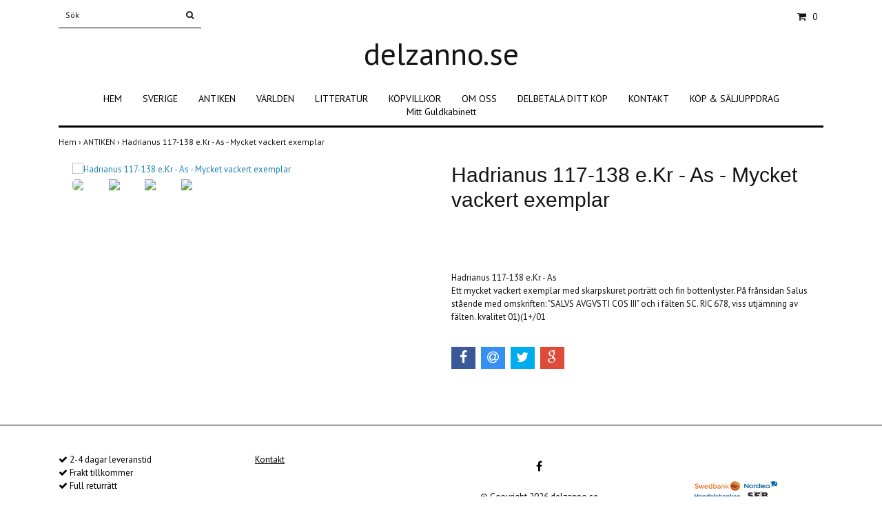

--- FILE ---
content_type: text/html; charset=utf-8
request_url: https://delzanno.se/antiken/hadrianus-117-138-ekr-as-mycket-vackert-exemplar
body_size: 4735
content:
<!DOCTYPE html>
<html lang="sv">
<head><meta property="ix:host" content="cdn.quickbutik.com/images"><title>Hadrianus 117-138 e.Kr - As - Mycket vackert exemplar - delzanno</title>
<meta http-equiv="Content-Type" content="text/html; charset=UTF-8">
<meta name="author" content="delzanno.se">
<meta name="description" content="Hadrianus 117-138 e.Kr - AsEtt mycket vackert exemplar med skarpskuret porträtt och fin bottenlyster. På frånsidan Salus stående med omskriften: &quot;SALVS AVGVSTI ">
<meta property="og:description" content="Hadrianus 117-138 e.Kr - AsEtt mycket vackert exemplar med skarpskuret porträtt och fin bottenlyster. På frånsidan Salus stående med omskriften: &quot;SALVS AVGVSTI ">
<meta property="og:title" content="Hadrianus 117-138 e.Kr - As - Mycket vackert exemplar - delzanno">
<meta property="og:url" content="https://delzanno.se/antiken/hadrianus-117-138-ekr-as-mycket-vackert-exemplar">
<meta property="og:site_name" content="delzanno.se">
<meta property="og:type" content="website">
<meta property="og:image" content="https://cdn.quickbutik.com/images/10332U/products/647f0c93a1343.jpeg">
<meta property="twitter:card" content="summary">
<meta property="twitter:title" content="delzanno.se">
<meta property="twitter:description" content="Hadrianus 117-138 e.Kr - AsEtt mycket vackert exemplar med skarpskuret porträtt och fin bottenlyster. På frånsidan Salus stående med omskriften: &quot;SALVS AVGVSTI ">
<meta property="twitter:image" content="https://cdn.quickbutik.com/images/10332U/products/647f0c93a1343.jpeg">
<meta name="viewport" content="width=device-width, initial-scale=1, maximum-scale=1">
<link rel="canonical" href="https://delzanno.se/antiken/hadrianus-117-138-ekr-as-mycket-vackert-exemplar">
<!-- CSS --><link href="https://storage.quickbutik.com/stores/10332U/templates/simple/css/assets.css?7323" rel="stylesheet" type="text/css" media="all">
<link href="https://storage.quickbutik.com/stores/10332U/templates/simple/css/style.css?7323" rel="stylesheet" type="text/css" media="all">
<link rel="sitemap" type="application/xml" title="Sitemap" href="https://delzanno.se/sitemap.xml">
<link href="//fonts.googleapis.com/css?family=PT+Sans:400,700%7CIstok+Web-Sans:400,700" rel="stylesheet" type="text/css"  media="all" /><!--[if lt IE 9]><script src="http://html5shim.googlecode.com/svn/trunk/html5.js"></script><![endif]-->

<script type="text/javascript" defer>document.addEventListener('DOMContentLoaded', () => {
    document.body.setAttribute('data-qb-page', 'product');
});</script>
</head>
<body>
		<div id="my-wrapper">

		<header id="site-header" class="clearfix">
   <div>
   <div class="top-bar">
        <div class="container">
		   <div class="row d-flex d-lg-none">
		</div>
		</div>
	</div>
   <div id="mobile-navigation">
	<nav class="nav">
		<ul>
			<li>
				<a href="#shopping-cart" class="slide-menu">Din varukorg</a>
			</li>

			<li>
				<a class="" href="/">HEM</a>
			</li>
			<li>
				<a class="" href="/sverige">SVERIGE</a>
			</li>
			<li>
				<a class="" href="/antiken">ANTIKEN</a>
			</li>
			<li>
				<a class="" href="/varlden">VÄRLDEN</a>
			</li>
			<li>
				<a class="" href="/litteratur">LITTERATUR</a>
			</li>
			<li>
				<a class="" href="/kopvillkor">KÖPVILLKOR</a>
			</li>
			<li>
				<a class="" href="/om-oss">OM OSS</a>
			</li>
			<li>
				<a class="" href="/delbetala-utan-ranta">DELBETALA DITT KÖP</a>
			</li>
			<li>
				<a class="" href="/kontakt">KONTAKT</a>
			</li>
			<li>
				<a class="" href="/kop-saljuppdrag">KÖP &amp; SÄLJUPPDRAG</a>
			</li>
			<li>
				<a class="" href="/mitt-guldkabinett">Mitt Guldkabinett</a>
			</li>
			<li>
				<hr />
			</li>
			
		</ul>
	</nav>
</div>
   <div class=" d-block  d-lg-none  mobile-header">
     <div class="container">
        <div class="row">
         <div class="col-3">
            <a id="responsive-menu-button" href="#navigation"> <i class="fa fa-bars fa-2x"></i> </a>
         </div>
         <div class="col-6">
            <form action="/shop/search" method="get">
               <div class="search-wrapper w-100">
                  <input class="search_text" name="s" type="text" placeholder="Sök" style="margin:0 auto" value=""><button class="search_submit" type="submit">
                  <i class="fa fa-search"></i>
                  </button>
                  <div class="clear"></div>
               </div>
            </form>
         </div>
         <div class="col-3 text-right">
             <a href="#shopping-cart" class="mobile-cart-icon cart-link slide-menu"><i class="fa fa-shopping-cart"></i><span class="cart_link_count">0</span></a>
         </div>
      </div>
     </div>  
   </div>
    </div>
</header>
<div id="main" role="main">

	<div class="container">

		<div id="page-layout">
			<div class="row">
				<div class="col-lg-12 d-none d-lg-flex align-items-center justify-content-between">
			       <div class="search-wrapper d-md-block">
			         <form action="/shop/search" method="get">
			   	        <input class="search_text" name="s" type="text" size="25" placeholder="Sök" value="">
			   	        <button class="search_submit" type="submit">
			   		      <i class="fa fa-search"></i>
			   	        </button>
			   	       <div class="clear"></div>
			         </form>
				   </div>
            	   <div id="cart-brief" class="pr-2 d-flex justify-content-end align-items-center mt-1">
            	   <div class="languages ">
            	   </div>
            		<a href="#shopping-cart" class="cart-link slide-menu"><i class="fa fa-shopping-cart"></i> <span class="cart_link_count">0</span></a>
                </div>
				</div>
                <div class="col-lg-12 text-center logo">
                  <a href="https://delzanno.se" title="delzanno.se" class="col-md-8"> 
						<span class="logo_text">delzanno.se</span> </a>
                </div>
		</div>
		</div>
		<div id="main_menu" class="hidden-xs d-none d-lg-block">
			<div id="product-nav-wrapper">
				<ul class="nav nav-pills d-flex justify-content-center">
								<li>
									<a href="/" title="HEM">HEM</a>
								</li>
						
								<li>
									<a href="/sverige" title="SVERIGE">SVERIGE</a>
								</li>
						
								<li>
									<a href="/antiken" title="ANTIKEN">ANTIKEN</a>
								</li>
						
								<li>
									<a href="/varlden" title="VÄRLDEN">VÄRLDEN</a>
								</li>
						
								<li>
									<a href="/litteratur" title="LITTERATUR">LITTERATUR</a>
								</li>
						
								<li>
									<a href="/kopvillkor" title="KÖPVILLKOR">KÖPVILLKOR</a>
								</li>
						
								<li>
									<a href="/om-oss" title="OM OSS">OM OSS</a>
								</li>
						
								<li>
									<a href="/delbetala-utan-ranta" title="DELBETALA DITT KÖP">DELBETALA DITT KÖP</a>
								</li>
						
								<li>
									<a href="/kontakt" title="KONTAKT">KONTAKT</a>
								</li>
						
								<li>
									<a href="/kop-saljuppdrag" title="KÖP &amp; SÄLJUPPDRAG">KÖP &amp; SÄLJUPPDRAG</a>
								</li>
						
								<li>
									<a href="/mitt-guldkabinett" title="Mitt Guldkabinett">Mitt Guldkabinett</a>
								</li>
						
					</ul>
			</div>
		</div>
		<div>
        <div class="row">
		<div class="maincol col">
            <!-- Breadcrumbs -->
        	<nav class="breadcrumb col-12" aria-label="breadcrumbs">
        	    <a href="/" title="Hem">Hem&nbsp;<span aria-hidden="true">›&nbsp;</span></a>
        	    <a href="/antiken" title="ANTIKEN">ANTIKEN&nbsp;<span aria-hidden="true">›&nbsp;</span></a>
        	    <a href="/antiken/hadrianus-117-138-ekr-as-mycket-vackert-exemplar" title="Hadrianus 117-138 e.Kr - As - Mycket vackert exemplar">Hadrianus 117-138 e.Kr - As - Mycket vackert exemplar&nbsp;</a>
        	</nav>
        

		<div class="maincontent">
			<article id="/antiken/hadrianus-117-138-ekr-as-mycket-vackert-exemplar" itemscope itemtype="http://schema.org/Product">
			<div id="single_product">
			
			<div class="row single-product-border">
				<div class="col-md-6 col-sm-6 product-images">
				
					<div class="product-images">
					    <ul id="lightSlider">
							<li data-thumb="https://cdn.quickbutik.com/images/10332U/products/647f0c93a1343.jpeg?w=90&auto=format" class="active qs-product-image5309">
							    <a href="https://cdn.quickbutik.com/images/10332U/products/647f0c93a1343.jpeg" title="Hadrianus 117-138 e.Kr - As - Mycket vackert exemplar">
								    <img src="https://cdn.quickbutik.com/images/10332U/products/647f0c93a1343.jpeg?auto=format" alt="Hadrianus 117-138 e.Kr - As - Mycket vackert exemplar" />
								</a>
							</li>
							<li data-thumb="https://cdn.quickbutik.com/images/10332U/products/62d5644a4ce00.jpeg?w=90&auto=format" class="active qs-product-image3807">
							    <a href="https://cdn.quickbutik.com/images/10332U/products/62d5644a4ce00.jpeg" title="Hadrianus 117-138 e.Kr - As - Mycket vackert exemplar">
								    <img src="https://cdn.quickbutik.com/images/10332U/products/62d5644a4ce00.jpeg?auto=format" alt="Hadrianus 117-138 e.Kr - As - Mycket vackert exemplar" />
								</a>
							</li>
							<li data-thumb="https://cdn.quickbutik.com/images/10332U/products/62d5644a5d6ec.jpeg?w=90&auto=format" class="active qs-product-image3808">
							    <a href="https://cdn.quickbutik.com/images/10332U/products/62d5644a5d6ec.jpeg" title="Hadrianus 117-138 e.Kr - As - Mycket vackert exemplar">
								    <img src="https://cdn.quickbutik.com/images/10332U/products/62d5644a5d6ec.jpeg?auto=format" alt="Hadrianus 117-138 e.Kr - As - Mycket vackert exemplar" />
								</a>
							</li>
							<li data-thumb="https://cdn.quickbutik.com/images/10332U/products/62d5644b58493.jpeg?w=90&auto=format" class="active qs-product-image3806">
							    <a href="https://cdn.quickbutik.com/images/10332U/products/62d5644b58493.jpeg" title="Hadrianus 117-138 e.Kr - As - Mycket vackert exemplar">
								    <img src="https://cdn.quickbutik.com/images/10332U/products/62d5644b58493.jpeg?auto=format" alt="Hadrianus 117-138 e.Kr - As - Mycket vackert exemplar" />
								</a>
							</li>
					        
					    </ul>
					    <br />
					</div>
				
				</div>
				<div class="col-md-6 col-sm-6">
				<section class="entry-content">
				
						<h1 class="custom-font product-description-header" itemprop="name">Hadrianus 117-138 e.Kr - As - Mycket vackert exemplar</h1>
						
					    	<div class="label-warning" style="font-weight: bold; color: #FFF; padding: 10px;">
			    		    	    <p>Produkten är tyvärr slut i lager. :(</p>
					    	</div>
						
						<div class="product-description-wrapper">
							<div itemprop="description"><p>Hadrianus 117-138 e.Kr - As<br>Ett mycket vackert exemplar med skarpskuret porträtt och fin bottenlyster. På frånsidan Salus stående med omskriften: "SALVS AVGVSTI COS III" och i fälten SC. RIC 678, viss utjämning av fälten. kvalitet 01)(1+/01</p></div>
						</div>
			
			    <div id="share"></div>
			
					
					
					
					
				</section>
				
				</div>
			
			</div>
			
			</div>
			</article>			</div>

		</div>

	</div>
</div>
  </div>
</div><footer>
<div class="container">
	<div class="row">
      <div class="col-md-3 col-12 text-lg-left text-md-center"> 
             <div>
				<div class="top_pointer">
					<i class='fa fax fa-check'></i> 2-4 dagar leveranstid
				</div>
				
				<div class="top_pointer">
					<i class='fa fax fa-check'></i> Frakt tillkommer
				</div>
				
				<div class="top_pointer">
					<i class='fa fax fa-check'></i> Full returrätt
				</div>
    	    </div>
    	    <div class="mt-4">
               <div>
                 Telefon: 0708-865008
               </div>
            </div>
      </div>
      <div class="col-12 col-md-3">
              <div class="footer-menu text-left">
                  <a href="/contact" class="d-block">Kontakt</a>
          </div>
      </div>
      <div class="col-12 col-md-3">
        <div class="text-center">
                
                			<a href="https://www.facebook.com/Numismatics-for-FUN-124733829129/" target="_blank" class="btn btn-facebook"><i class="fa fa-facebook"></i></a>
                		    
  
								<div class="clearfix"></div>
							<div style="margin-top: 16px;">© Copyright 2026 delzanno.se</div>
							<div class="poweredby"><a style="text-decoration: none;" target="_blank" rel="nofollow sponsored" title="Powered by Quickbutik" href="https://quickbutik.com">Powered by Quickbutik</a></div></div>
	  </div>
	  <div class="col-md-3 d-flex align-items-center justify-content-center">
		 	<div class="paymentmethods text-sm-center">
		 		<img alt="Direktbetalning" class="x2" src="/assets/shopassets/paylogos/direktbetalning.png">
		 	</div>
     </div>
	</div>
<!-- .row -->
		
			</div>
<!-- container -->
		
		</footer><div class="modal fade" id="languageModal" role="dialog" data-backdrop="false">
       <div class="modal-dialog modal-sm">
         <div class="modal-content     align-items-center justify-content-center">
           <div class="modal-body">
           <div class="text-center">
Choose language
</div>
           </div>
           
           </div>
          </div>
        </div>
		
		<div id="mobile-bar-settings" data-lbl-overview="Översikt" data-lbl-search="Sök"></div>
            <nav id="navigation"><ul>
<li>
                <a href="/">HEM</a>
                </li>
        	
            <li>
                <a href="/sverige">SVERIGE</a>
                </li>
        	
            <li>
                <a href="/antiken">ANTIKEN</a>
                </li>
        	
            <li>
                <a href="/varlden">VÄRLDEN</a>
                </li>
        	
            <li>
                <a href="/litteratur">LITTERATUR</a>
                </li>
        	
            <li>
                <a href="/kopvillkor">KÖPVILLKOR</a>
                </li>
        	
            <li>
                <a href="/om-oss">OM OSS</a>
                </li>
        	
            <li>
                <a href="/delbetala-utan-ranta">DELBETALA DITT KÖP</a>
                </li>
        	
            <li>
                <a href="/kontakt">KONTAKT</a>
                </li>
        	
            <li>
                <a href="/kop-saljuppdrag">KÖP &amp; SÄLJUPPDRAG</a>
                </li>
        	
            <li>
                <a href="/mitt-guldkabinett">Mitt Guldkabinett</a>
                </li>
        	
            <li>
                <a href="/contact">Kontakt</a>
                </li>
            <li>
            
</li>
         </ul></nav><nav id="shopping-cart"><div id="mmnue-cartbox" class="mmnue-cartbox">
	<!-- Your content -->
	<div>
		<div class="cartHeader text-center">Din varukorg</div>
	</div>
	
	<div class="qs-cart-empty" >
        <p style="padding: 28px;font-weight: 600;margin:0;">Din varukorg är tom, men det behöver den inte vara.</p>
    </div>
    
	<div class="qs-cart-update" style="display:none;" >
        <table id="CARTITEMS" class="table table-sm ">
            <thead>
                <tr>
                    <td style="width: 220px; text-align: left;">Produkt</td>
                    <td style="width: 130px; text-align: right;">Pris</td>
                </tr>
            </thead>

            <tbody>
            </tbody>
            <tfoot>
                <tr>
                    <td colspan="1"></td>
                    <td colspan="1" class="cartTotal" style="text-align: right;">0,00 SEK</td>
                </tr>
            </tfoot>
        </table>
	</div>
	
	<div class="slide-checkout-buttons">
		<a href="/cart/index" class="btn-buy btn btn-block btn-lg list-buybtn">Till kassan <i class="fa fa-shopping-cart"></i></a>
		<a  class="mmnue_close btn slide-menu mt-3" style="text-decoration: none; color: #2a2a2a;">Fortsätt att handla</a>
	</div>
	
</div></nav>
</div>
		<script src="https://storage.quickbutik.com/stores/10332U/templates/simple/js/plugins.js?7323" type="text/javascript"></script><script src="https://storage.quickbutik.com/stores/10332U/templates/simple/js/custom.js?7323" type="text/javascript"></script><script src="https://storage.quickbutik.com/stores/10332U/templates/simple/js/qb.js?7323" type="text/javascript"></script>
<script type="text/javascript">var qs_store_url = "https://delzanno.se";</script>
<script type="text/javascript">var qs_store_apps_data = {"location":"\/antiken\/hadrianus-117-138-ekr-as-mycket-vackert-exemplar","products":[],"product_id":"1286","category_id":null,"category_name":"ANTIKEN","fetch":"fetch","order":null,"search":null,"recentPurchaseId":null,"product":{"title":"Hadrianus 117-138 e.Kr - As - Mycket vackert exemplar","price":"7 950 kr","price_raw":"7950","before_price":"0 kr","hasVariants":false,"weight":"0","stock":"0","url":"\/antiken\/hadrianus-117-138-ekr-as-mycket-vackert-exemplar","preorder":false,"images":[{"url":"https:\/\/cdn.quickbutik.com\/images\/10332U\/products\/647f0c93a1343.jpeg","position":"1","title":"647f0c93a1343.jpeg","is_youtube_thumbnail":false},{"url":"https:\/\/cdn.quickbutik.com\/images\/10332U\/products\/62d5644a4ce00.jpeg","position":"2","title":"62d5644a4ce00.jpeg","is_youtube_thumbnail":false},{"url":"https:\/\/cdn.quickbutik.com\/images\/10332U\/products\/62d5644a5d6ec.jpeg","position":"3","title":"62d5644a5d6ec.jpeg","is_youtube_thumbnail":false},{"url":"https:\/\/cdn.quickbutik.com\/images\/10332U\/products\/62d5644b58493.jpeg","position":"4","title":"62d5644b58493.jpeg","is_youtube_thumbnail":false}]}}; var qs_store_apps = [];</script>
<script>if (typeof qs_options !== "undefined") { qs_store_apps_data.variants = JSON.stringify(Array.isArray(qs_options) ? qs_options : []); }</script>
<script type="text/javascript">$.ajax({type:"POST",url:"https://delzanno.se/apps/fetch",async:!1,data:qs_store_apps_data, success:function(s){qs_store_apps=s}});</script>
<script type="text/javascript" src="/assets/qb_essentials.babel.js?v=20251006"></script><script type="text/javascript"> var recaptchaSiteKey="6Lc-2GcUAAAAAMXG8Lz5S_MpVshTUeESW6iJqK0_"; </script>    <script src="/assets/shopassets/misc/magicbean.js?v=1" data-shop-id="10332" data-url="https://magic-bean.services.quickbutik.com/v1/sow" data-site-section="1" data-key="19dc66bb38142330fcb0f1ed40d94438" defer></script>
<script type="text/javascript">document.addEventListener("DOMContentLoaded", function() {
const viewProductEvent = new CustomEvent('view-product', {
                detail: {
                    id: '1286',
                    name: 'Hadrianus 117-138 e.Kr - As - Mycket vackert exemplar',
                    currency: 'SEK',
                    price: '7950'
                }
            });
            document.dispatchEvent(viewProductEvent);
});</script><script defer src="https://static.cloudflareinsights.com/beacon.min.js/vcd15cbe7772f49c399c6a5babf22c1241717689176015" integrity="sha512-ZpsOmlRQV6y907TI0dKBHq9Md29nnaEIPlkf84rnaERnq6zvWvPUqr2ft8M1aS28oN72PdrCzSjY4U6VaAw1EQ==" data-cf-beacon='{"rayId":"9bffd209d8598682","version":"2025.9.1","serverTiming":{"name":{"cfExtPri":true,"cfEdge":true,"cfOrigin":true,"cfL4":true,"cfSpeedBrain":true,"cfCacheStatus":true}},"token":"7a304e0c4e854d16bca3b20c50bbf8db","b":1}' crossorigin="anonymous"></script>
</body>
</html>


--- FILE ---
content_type: text/css
request_url: https://storage.quickbutik.com/stores/10332U/templates/simple/css/style.css?7323
body_size: 7966
content:
body{
    font-family: 'PT Sans', sans-serif !important;
 	background-color: #ffffff !important;
	color: #141414 !important;
	font-size: 13px !important;
}

a{
	color: #197fb3;
	outline: 0 !important;
}
a:hover,
a:focus{
	opacity: 0.6;
	color: #197fb3;
}

strong, b{
	font-weight: bold;
}

em, i{
	font-style: italic;
}

h1, h2, h3, h4, h5, h6, .custom-font{
	font-family: 'Istok Web-Sans', sans-serif;
}
h1
{
    font-size: 30px;
}
h2
{
    font-size: 22px;
}
h3
{
    font-size: 18px;
}
#page-layout{
	margin-bottom: 13px;
}

.clear{
	clear: both;
}
.cconverter_element{
    display: inline-block;
}
.right {
    text-align: right;
}
.languages
{
    display: inline-block;
    margin: 0px 5px;
}
.languages .language {
  display: inline-block;
}
.languages .language img {
    
}

header#site-header a:hover, header#site-header a:focus{
	text-decoration:none;
}
.top-bar{
    background-color:#ffffff;
     color: #000000;
    font-size: 11px;
}
.selectric .button:after {
    border-top-color: inherit;
}
.top-bar a{
     color: #000000 !important;
}
.top-bar .cconverter_element .selectric .label{
    color: #000000;
}
.top-bar .selectric ,.top-bar .selectric .button{
    background: transparent;
}
#cart-brief .selectric-items li.highlighted,#cart-brief .selectric-items li,#cart-brief .selectric-items li:hover{
    background-color:#fff;
    text-align:center;
}
.selectric-items li.highlighted,.selectric-items li{
    background-color:#fff;
    text-align:left;
}
.selectric-items li:hover{
    background-color:#ececec;
}
#mobile-header,
#mobile-navigation{
	display: none;
}

/* @end */ 

.cb_qb
{
    width: 101% !important;
}
/* @group Homepage */
.sod_select.custom.custom
{
    box-shadow: none;
    background: none repeat scroll 0 0 #FFFFFF;
}
.sod_select span {
    font-weight: 400;
}
.sod_select.custom.custom {
    border-radius: 0px;
}


#customer-top-header{
	background-color: #333333;
    color: #FFFFFF;
    padding: 10px 0;
    text-transform: uppercase;
}

#customer-top-header ul{
	margin-bottom: 0px;
}

#customer-top-header ul li{
	display: inline;
	margin-right: 20px;
}

#customer-top-header h4{
	font-size: 12px;
    color: #FFFFFF;
	display: inline;
}

#customer-top-header a{
	color: #000000;
	-moz-transition: color 0.2s ease;
	-webkit-transition: color .2s ease;
	-o-transition: color .2s ease;
	-ms-transition: color .2s ease;
	transition: color .2s ease;
    color: #AAB1B4;
    text-decoration: none;
    text-transform: uppercase;
}

header#site-header{
	color: #000000;
	font-size: 12px;
	line-height: 37px;
	padding: 0px 0;
	z-index: 99;
	position: relative;
}
#site-header .text-center .fa
{
    padding-left: 15px;
}
header nav.navbar
{
    min-height: auto !important;
}
.dropdown-menu{
	background-color: #ffffff;
	border:1px solid #000000;
	border-top:none;
	border-radius: 0px;
	top:30.6px;
	width:100%;
}
.dropdown-menu>li>a
{
    padding:0 5px;
    color: #000000;
}
.dropdown-menu>li>a:hover, .dropdown-menu>li>a:focus, .nav .open>a, .nav .open>a:hover, .nav .open>a:focus
{
    background:  !important;
    color:  !important;
}
.dropdown-toggle:hover .dropdown-menu {
    display: block;
}
#responsive-menu-button{
	color: #000000 !important;
	outline: 0;
	display: inline-block;
	padding-top: 8px;
}
.mobile-cart-icon .fa-shopping-cart
{
    margin-top: 8px;
}
 .cart_link_count{
    padding-left: 5px;
}

header#site-header a{
	color: #000000;
	-webkit-transition: color .2s ease;
	-moz-transition: color .2s ease;
	-o-transition: color .2s ease;
	-ms-transition: color .2s ease;
	transition: color .2s ease;
}

header#site-header ul.dropdown-menu a{
	padding-left: 20px;
}

.cconverter_element {
    color: #000;
    border-radius: 0px;
    margin: 0px 5px;
}
.cconverter_element form{
    width:85px;
}

header#site-header a.taxlink {
    padding-right: 0 !important;
    margin: 0px 8px;
    font-size: 12px;
}

a.cart-link {
    font-size: 14px;
    line-height: 40px;
    padding-left: 6px;
    display: inline-block;
    color: #222;
    vertical-align: middle;
}

.top_pointers .top_pointer {
    display: inline-block;
    text-align: center;
    vertical-align: top;
    font-weight: 500;
    margin: 0px 2px;
    padding-left: 10px;
}

.top_pointers .top_pointer .fa {
    display: inline-block;
    font-size: 12px;
    margin-bottom: 5px;
}

.top_pointers {text-align:right;vertical-align: top;}


div#site-title{
    text-align: center;
    font: normal 48px/1.0 ;
    color: #1e1e1e;
    padding: 35px 0px;
    margin-left: auto;
    margin-right: auto;
}

#site-title a{
	text-decoration: none;
	color: #141414;
	font-size: 56px;
}
.top_right_content
{
    text-align: right;
}
.top_left_content
{
    text-align: left;
}
.page-head
{
    position: relative;
}
.mobile-cart-icon
{
    font-size: 25px;
}
.page-head .left
{
    position: absolute;
    z-index: 1;
    top: 0;
    left: 0;
}
.page-head .right
{
    position: absolute;
    z-index: 1;
    top: 0;
    right: 0;
}

.page-head .paymentmethods img
{
    margin-right: 5px;
    max-width: 30px;
}
#site-title img {
    max-width: 55%;
}
.poweredby
{
    font-family: Arial;
    font-size: 10px;
    margin: 10px 0px;
    opacity: 0.3;
}
.poweredby a { text-decoration: none; }

.add-link-list-config{
	border-bottom: 1px dotted #999999;
    border-top: 1px dotted #999999;
    color: #999999;
    font-size: 14px;
    font-style: italic;
    margin: 20px 0;
    padding: 20px 0;
    text-align: center;
}

.navbar{
	margin-bottom: 0px;
}

.nav > li > a:hover,
.nav > li > a:focus{
	background: none !important;
}

.dropdown-menu{
	font-size: 12px;
}

#site-header .nav .caret{
	border-bottom-color: #AAB1B4;
	border-top-color: #AAB1B4;	
}

.navbar-toggle{
	background: #fff;
}

.navbar-toggle .icon-bar{
	background: #AAB1B4;
}

ul.featured-products{
	padding-left: 0px;
}

ul.featured-products li{
	list-style-type: none;
	margin-bottom: 20px;
}

.instagram-wrapper{
	margin-bottom: 10px;
}

/* @end */ 

/* @group Cart */

.cartHeader {
    margin: 30px 0px;
    font-size: 16px;
}

.loginlink
{
    padding-right: 15px;
}
.taxlink
{
    padding: 10px;
    text-align: right;
}
.paymentmethods
{
    padding: 0px;
    text-align: right;
}
#cart-brief{
	text-align: right;
}
#cart-brief form div.selectric,.selectric-wrapper .selectric{
    border:none;
}
.selectric-qs-cart-option.selectric-wrapper .selectric{
    border:1px solid #ccc;
}
div#cart-brief a {
   color:#141414;
   text-decoration: none;
}
.cart-item-count,
.cart-item-price{
	font-size: 50px;
    line-height: 70px;
    padding: 10px;
}

.cart-item-count-text,
.cart-item-price-text{
	font-style: italic;
	padding: 0 10px;
	color: #999;
}

.view-cart-mini{
	position: absolute;
    bottom: 10px;
    right: 10px;
}

.view-cart-mini a{
    margin-bottom: 0px;	
}

.cart-link div{
	margin: 0px;
}

#cartform thead th{
	text-align: center;
}

.cart-bottom-box{
	margin-top: 20px;
	margin-bottom: 10px;
}
.logo
{
    display: inline-block;
    vertical-align: middle;
}
.d-inline-block {
    display: inline-block;
}

.max-height-logo {
  max-height: 100px;
  margin:50px auto;
}
.logo_text
{
    font-size: 45px;
}
.logo a {
    text-decoration: none;
    color: #141414;
}
.paymentmethods img {
    width: 41px;
    margin: 0 10px;
}
.paymentmethods img.x1 {
    width: 60px;
}
.paymentmethods img.x15 {
    width: 45px;
}
.paymentmethods img.x2 {
    width: 120px;
}
#customer-login{
	margin-bottom: 20px;
}

#cartform table{
	width: 100%;
}

#cartform thead{
	color: #777777;
	font-size: 12px;
	text-transform: uppercase;
}

#cartform table tr{
	height: 50px;
}

#cartform table tr td{
	vertical-align: middle;
}

#cartform table input{
	margin: 0;
	max-width: 40px;
	text-align: center;
	display: inline;
}

#cartform thead tr th{
	padding: 10px 0;
}

#cartform thead tr th.product-title{
	text-align: left;
}

#cartform a.delete-button{
	background: url('../img/delete.png');
	width: 24px;
	height: 24px;
	display: block;
	text-decoration: none;
	background-position: 0 24px;
}

#cartform a.delete-button:hover{
	background-position: 0 0;
}

.empty-cart{
	color: #999999;
	font-size: 14px;
	font-style: italic;
	padding: 30px 0;
	text-align: center;
}

h1.cart-header{
	color: #999999;
	font-size: 30px;
	padding: 10px 0;
	text-transform: uppercase;
}

#checkout-buttons{
	text-align: right;
}

.cart-table-price,
.cart-table-quantity,
.cart-table-line-price{
	text-align: center;
}

#cart-total-header{
	background: none repeat scroll 0 0 #333333;
    color: #FFFFFF;
    display: inline;
    float: right;
    font-size: 16px;
    letter-spacing: 1px;
    line-height: 20px;
    margin: 0;
    padding: 10px;
    text-transform: uppercase;	
}

#cart-total-final-price{
	background: none repeat scroll 0 0 #FFFFFF;
	clear: left;
	display: inline;
	float: right;
	font-size: 16px;
	letter-spacing: 1px;
	line-height: 20px;
	margin: 0;
	padding: 10px;
	text-transform: uppercase;
}

.slide-menu{
	outline: 0 !important;
}

.qs-cart-qty
{
    width: 45px !important;
    display: inline !important;
    margin-right: 0px;
    padding: 9px;
    vertical-align: top;
    height: auto;
    background: #FFF !important;
}
table#CARTITEMS {
    color: #2a2a2a;
}
.qs-cart a.wishlist-btn.wishlist-add {
   display: block;
}

.qs-cart-item-productlink {
    font-size: 14px;
    vertical-align: top;
}
.qs-cart-item td {
    padding: 10px 0;
    text-align: right;
}

.qs-cart-item a {
    color: #2a2a2a;
}

a.qs-cart-delete {
    padding-left: 7px;
}
.qs-cart-image {
    float: left;
    vertical-align: top;
    padding-bottom: 10px;
    margin-right: 10px;
}

/* @end */

/* @group Slider */
/*
.flexslider{
	margin-bottom: 0;
	background: none;
    border-radius: 0;
}

.flexslider-container{
	position: relative;
	margin-bottom: 20px;
	overflow: hidden;
}

.slider-caption{
	position: absolute;
	bottom: 20px;
	left: 20px;
	background-color: #fff;
	color: #252525;
	font-size: 30px;
	padding: 20px;
}

.slider-caption a{
	text-decoration: none;
}

.flexslider .slides img {width: 100%; max-width: 100%;display: block;margin: 0 auto;}
 */
/* @end */

/* @group Product Grid */

ul.product-grid{
	margin-top: 20px;
}

ul.featured-products img,
ul.product-grid img{
	max-width: 100%;
}
/*
ul.product-grid>:nth-child(4n+1) {
  clear:left;
}
*/
.indiv-product{
    padding: 10px;
    background: transparent;
    position: relative;
    width:100%;
}
.ribbon {
    right: -3px !important;
}
.indiv-product a {
    color: #141414;
}
.content_product_desc .btn
{
    font-size: 12px;
    padding: 9px 6px;
    border: none;
}
.content_product_desc .btn.list-buybtn {
    color: #ffffff!important;
    border-radius:5px;
}
.btn-info
{
    background: ;
    color: ;
    border-color: ;
}
.btn-info:hover, .btn-info:focus
{
    background: ;
    color:  !important;
    border-color: ;
}
.list-buybtn
{
    background: #5cb85c;
    color: #ffffff !important;
    border: none;
}
.list-buybtn:hover, .list-buybtn:focus
{
    background: #676767;
    opacity: 1;
}
.indiv-product .indiv-product-title-text
{
    font-weight: 400;
    font-size: 14px;
    line-height: 18px;
    margin: 0 auto;
    padding: 3px 0 0px 0;
    text-align: center;
    max-width: 195px;
}

ul.featured-products div.hp-title,
ul.product-grid div.hp-title{
	font-size: 13.3px;
	line-height: 17px;
	text-align: center;
	
}

ul.featured-products div.hp-title a,
ul.product-grid div.hp-title a{
	text-decoration: none;
}

ul#product-nav{
	display: inline-block;
	z-index: 50;
	margin-bottom: 0px;
	font-size: 16px;
	line-height: 12px;
	padding: 0 10px;
	text-align: center;
}

ul#product-nav li{
	display: inline;
	margin: 0 20px;
}
	
ul#product-nav a{
	color: #252525;
	padding: 12px 0 8px;
	text-decoration: none;
	text-transform: uppercase;
}

ul#product-nav a:hover{
	color: #AAB1B4;
}

ul#product-nav li ul{
	z-index: 10000;
}

ul#product-nav li ul li{
	margin-left: 0px;
}

ul#product-nav li ul li a{
	background-color: #fff;
	font-size: 12px;
	display: block;
	padding: 10px;
}

#product-nav-wrapper {
    background: #ffffff;
    border-bottom: 3px solid #000000;
    font-family: 'PT Sans', sans-serif !important;
    padding: 10px 0;
}
.nav-pills{
    line-height: 19px;
    border-radius: 0px;
    margin: 0 auto;
    color: #000000;
}

.nav a {
    font-weight: 400;
}
.nav-pills>li>a {
    font-size: 14px;
    color: #000000;
    text-decoration:none
}
#product-nav-wrapper .nav-pills > li {
    float: none;
    display: inline-block;
    padding:0 15px;
}
#product-nav-wrapper li.dropdown {
    text-align: left;
}
#product-nav-wrapper li.dropdown .caret {
    border-bottom-color: #AAB1B4;
    border-top-color: #AAB1B4;
}

.categories-wrapper {
    margin-top: 20px;
}
.categories-wrapper ul {
    padding: 0;
}
.categories-wrapper ul li {
    list-style-type: none;
    padding-left: 9px;
    font-size: 13px;
    border-bottom: 1px solid #000000;
}
.categories-wrapper ul li a {
    padding: 9px 0px;
    width: 100%;
    display: block;
    text-decoration: none;
}
.categories-wrapper ul li.headmenu
{
    background: ;
}
.categories-wrapper ul li.headmenu a
{
    color: ;
}
.categories-wrapper ul li.submenu
{
    background: ;
}
.categories-wrapper ul li.submenu a
{
    color: ;
}
.other-wrapper img {
    width: 100%;
}


		.title-bar{
			position: relative;
			padding: 0px 0 0 0;
			margin-bottom: 20px;
			margin-top: 20px;
			text-align:left;
		}
		
		.title-bar h2{
			font-size: 29px;
			line-height: 28px;
			letter-spacing: 1px;
			padding: 0 0 2px 0;
			display: inline;
			clear: left;
			margin: 0;
			color: #141414;
			text-align:center;
		}
		
		.title-bar-sub{
			color: #141414;
			display: inline;
			float: left;
			font-size: 13.3px;
			letter-spacing: 1px;
			line-height: 20px;
			margin: 0;
			padding: 0 10px 2px 20px;
		}
		
		.title-bar-sub-blog{
		    color: #141414;
		    display: inline;
		    float: left;
		    font-size: 13.3px;
		    letter-spacing: 1px;
		    line-height: 20px;
		    margin: 0;
		    padding: 0 10px 2px 20px;
		}
		
		.title-bar-sub a{
			color: #fff;
			text-decoration: none;
		}



.money-styling{
	color: #141414;
	display: block;
	font-size: 16px;
    padding: 0px 0;
	text-align: center;
	margin-top: 12px;
}

.compare-at-price{
	color: #898989;
	text-decoration: line-through;
	margin-top: 2px;
}

/* @end */

#hp-one-promobox,
#hp-two-promoboxs,
#hp-three-promoboxs,
#hp-four-promoboxs{
	margin-bottom: 20px;
}

#hp-four-promoboxs img {
    max-width: 100%;
}

.form-control
{
	box-shadow: none !important;
	border-radius: 5px;
}

footer
{
    background-color: #ffffff;
    border-top: 1px solid #000000;
    padding: 40px 0px;
    margin-top: 70px;
    color: #000000;
}
.copyline, .copyline a
{
    color: #9C9C9C !important;
    font-size: 11px;
}
.custom-footer-text
{
    color: #000000;
    margin-bottom: 55px;
}
.footer-menu
{
    margin-bottom: 11px;
}
footer a,
.bottom-footer a{
	color: #000000;
	text-decoration: underline;
}
footer a:hover{
	color: #000000 !important;
}

.bottom-footer{
	background-color: #ffffff;
	padding: 10px 0;
	color: #000000;
	font-size: 12px;
}

.bottom-footer .omega{
	text-align: right;
}

#site-header .top-menu{
	text-align: left;
}

#site-header .top-menu ul li{
	line-height: 44px;
}
#main_menu
{
	margin-bottom: 12px;
}
.links-footer ul{
	padding-left: 0px;
}

.links-footer ul li{
	list-style-type: none;
	padding-bottom: 7px;
}

#newsletter-signup .btn-default{
	margin-top: 10px;
}

#footer-payment-methods img{
	margin-bottom: 5px;
	margin-right: 5px;
}

.bottom-footer .col-lg-3{
	text-align: right;
}

.collection-promo-box img{
	max-width: 100%;
	margin-bottom: 10px;
}
#hp-four-promoboxs,
#hp-three-promoboxs,
#hp-two-promoboxs,
#hp-one-promobox{
	text-align: center;
}

/* @end */

/* @group Search */

form#search{
	width: 100%;
	text-align: right;
	margin-bottom: 0px;
}


.search-wrapper{
	display: inline-block;
	font-size: 12px;
	padding: 0px 0;
	border-bottom: 1px solid #000000;
}
.search_text {
    display: inline-block;
    margin-bottom: 0px;
     background:transparent;
    color: inherit;
    height: 37px;
    border: 0;
    padding: 10px;
    width: 85%;
}
#page-layout .search_text{
     background-color: transparent;
     color:#141414;
}
.search_text::placeholder{
    color:inherit;
}
.search_submit {
    margin-bottom: 0px;
    border: 0 none;
    cursor: pointer;
    display: inline-block;
    color: inherit;
    background: none;
}

.footertext
{
    margin: 20px 0px;
}
.search_submit:hover{

}

#search_results .product-grid .page a{
	text-decoration: none;
}

#search_results .product-grid .page span{
	font-size: 30px;
	line-height: 32px;
}

#search_results .product-grid .page h5{
	font-size: 12px;
	line-height: 16px;
}

#search_results .product-grid .product a{
	text-decoration: none;
	text-align: center;
}

#search_results .product-grid .product span{
    font-size: 16px;
	line-height: 24px;
}

#search_results .product-grid .product h5{
    font-size: 12px;
	line-height: 16px;
}

#product-nav-wrapper ul.dropdown-menu li a,
#site-header ul.dropdown-menu li a{
	padding-top: 10px;
	padding-bottom: 10px;
}

.hp-title{
	padding-top: 20px;
}

ul.product-grid{
	padding-left: 0px;
}

ul.product-grid li{
	list-style-type: none;
	margin-bottom: 30px;
}

.product-grid-page-label{
	background: none repeat scroll 0 0 #EBEBEB;
	font-size: 11px;
    padding: 3px;
    position: absolute;
    right: -15px;
    text-transform: uppercase;
    top: -15px;
}

.no-results{
	color: #999999;
	font-size: 14px;
    font-style: italic;
    padding: 30px 0;
    text-align: center;
}

.no-products-found{
	text-align: center;
	padding: 30px 0;
}

input#search_submit[type="submit"] {
    font-family: FontAwesome;
}

/* @end */

/* @group Contact */

ul#contact-form input[type="text"],
ul#contact-form input[type="email"],
ul#contact-form textarea{
	width: 80%;
}

.contact-form ul.error-list li{
	background-color: #F9E5E6;
	border-color: #F7C7C9;
    border-style: solid;
    border-width: 1px 1px 1px 4px;
    color: #B3696C;
    font-style: italic;
    padding: 10px;
    width: 80%;
}

.contact-form p.success-msg{
	-moz-border-bottom-colors: none;
    -moz-border-image: none;
    -moz-border-left-colors: none;
    -moz-border-right-colors: none;
    -moz-border-top-colors: none;
    background-color: #E3EBC6;
    border-color: #C2D288;
    border-style: solid;
    border-width: 1px 1px 1px 4px;
    color: #8FA442;
	display: block;
    padding: 10px;
}
.contact-form form[role=form] div {
    margin-bottom: 15px;
}


/* @end */

/* @group Pagination */

.pagination{
	text-align: center;
	width: 100%;
}

.pagination .pagination-num-showing{
	font-size: 12px;
	font-style: italic;
	color: #999;
	line-height: 30px;
}

.pagination .pagination-number,
.pagination .pagination-arrow{
	display: inline-block;
}

.pagination .active a,
.pagination .pagination-number a:hover,
.pagination .pagination-arrow a:hover{
	background-color: #eee !important;
}

.pagination .pagination-number a{
	background-color: #f8f8f8;
    color: #888 !important;
    font-family: helvetica;
    font-size: 12px;
    font-weight: 700;
    line-height: 20px;
    padding: 20px;
    text-decoration: none;
    text-transform: uppercase;
}

.pagination .pagination-arrow a{
	background-color: #f8f8f8;
    color: #888 !important;
    font-family: helvetica;
    font-size: 12px;
    font-weight: 700;
    line-height: 20px;
    padding: 20px;
    text-decoration: none;
    text-transform: uppercase;
}


.pagination .disabled{
	display:none;
}

.pagination ul{
	margin: 0;
	padding: 0;
}

#paginate{
	padding: 20px 0;
}

/* @end */

/* @group Error 404 */

.error-404-sorry{
	color: #999999;
	font-size: 14px;
    font-style: italic;
    padding: 30px 0;
    text-align: center;
}

/* @end */

/* @group Floats */

.module:after
{
	clear: both;
	content: ".";
	display: block;
	height: 0;
	visibility: hidden;
}

/* float clearing for IE6 */
* html .module
{
	height: 1%;
	overflow: visible;
}

/* float clearing for IE7 */
* + html .module
{
	min-height: 1%;
}

/* @end */

/* @group Breadcrumb */

.breadcrumb{
	background: none;
	padding: 15px;
	color: #A1A1A1;
	font-size: 12px;
	padding:0;
}

.breadcrumb span{
	font-size: 12px;
	margin-bottom: 0;
	padding-left: 0;
	display: inline;	
}
.breadcrumb a {
    color: #141414;
}

.lSSlideOuter .lSPager.lSGallery li.active, .lSSlideOuter .lSPager.lSGallery li:hover
{
    border-radius: none;
    opacity: 0.8;
}
/* @end */

/* @group Page */

.page ul{
}

.page ul li,
.post ul li,
.product ul li{
	list-style-position: inside;
	list-style-type: disc;
}

.page ol li,
.post ol li,
.product ol li{
	list-style-position: inside;
}

.page ol,
.post ol,
.product ol{
	margin-left: 0px;
}

.page table,
.post table,
#customer_orders table,
.product table{
    width: 100%;
}
.page table thead,
.post table thead,
#customer_orders table thead,
.product table thead{
    background: none repeat scroll 0 0 #EBEBEB;
}
.page table th,
.post table th,
#customer_orders table th,
.product table th{
    padding: 10px;
}
.page table td,
.post table td,
#customer_orders table td,
.product table td{
    border-bottom: 1px dotted #999999;
    padding: 10px;
}

.product .entry-content .eight{
	margin-bottom: 10px;
}

/* @end */

/* @group Alerts */

.alert{
    background-color: #FCF8E3;
    border: 1px solid #FBEED5;
    border-radius: 4px 4px 4px 4px;
    color: #C09853;
    margin-bottom: 18px;
    padding: 10px;
    text-shadow: 0 1px 0 rgba(255, 255, 255, 0.5);
	text-transform: capitalize;
	text-align: center;
}

.alert-danger, .alert-error{
    background-color: #F2DEDE;
    border-color: #EED3D7;
    color: #B94A48 !important;
}

.alert-success{
	background-color: #DFF0D8;
    border-color: #D6E9C6;
    color: #468847;
}

.alert-info {
    background-color: #D9EDF7;
    border-color: #BCE8F1;
    color: #3A87AD;
}

.alert-error h5,
.alert-error strong{
    color: #B94A48;	
}

/* @end */

/* @group Product Detail */

#product_images .product-main-image{
	max-width: 100%;
	text-align: center;
}

.product-out-of-stock{
	color: #999999;
	font-size: 14px;
	font-style: italic;
	padding: 20px 0;
	margin: 20px 0;
	text-align: center;
	border-bottom: 1px dotted #999999;
    border-top: 1px dotted #999999;	
}

#product-thumbnails{
	margin-top: 20px;
}

#product-thumbnails li img{
	max-width: 100%;
}

.form-group
{
    margin-bottom: 0px;
}
 
.product-images ul {
    list-style: none outside none;
    padding-left: 0;
    margin-bottom:0;
}
.product-images li {
    display: block;
    float: left;
    margin-right: 6px;
    cursor:pointer;
}
.product-images img {
    display: block;
    height: auto;
    max-width: 100%;
    margin:0 auto;
}
.product-images .cS-hidden {
    height: 1px;
    opacity: 0;
    filter: alpha(opacity=0);
    overflow: hidden;
}
.fb-comments, .fb-comments iframe[style], .fb-comments span[style] {width: 100% !important;}

.product-main-image:hover{
	cursor: all-scroll;
}

input#purchase{
	border: 0 none;
    margin-bottom: 20px;
    padding: 10px 10px;
    background: #5cb85c;
    color: #ffffff;
    border-radius: 5px;
    display:inline-block;
    vertical-align: top;
}

input#purchase:hover{
    background: #676767;
}
.btn {
    border-radius: 0px;
}
.option-row-custom .option-row-custom-options label {
    border-radius: 0px !important;
    box-shadow: none !important;
}
#price-field{
	margin: 10px 0 30px 0;
}

#sharing{
	margin-bottom: 20px;
}
.mmnue-cartbox
{
    background: #FFF;
    box-shadow: none;
    border-left: 1px solid #eee;
    text-align: center;
}
/* @end */

/* @group Collection */

#collection-description{
	padding: 8px 8px 8px 0px;
}

#collection-description img{
	padding: 0 30px 0 0;
}

.description-content{
	padding: 10px;
	font-size: 12px;
	font-style: italic;
	text-align: center;
}

.collection-header{
	margin-bottom: 0px !important;
}

#collections-listing .indiv-product img{
	width: 100%;
}

#collections-listing .indiv-product span{
	margin-bottom: 0px;
}

#collections-listing .indiv-product span a{
	color: #252525;
	text-decoration: none;
	text-transform: uppercase;
    display: block;
    font-size: 16px;
    padding: 8px 0;
    text-align: center;
    width: 100%;
}

#collections-listing .indiv-product small{
	color: #999;
    display: block;
    font-size: 16px;
    padding: 8px 0;
    text-align: center;
    width: 100%;
	font-style: italic;
}
/* proportion-listed product-images start */
.content_box{
    position: relative;
    top:0;
    left:0;
    z-index:5;
    overflow: hidden;
    -webkit-background-size: 100%;
    -o-background-size: 100%;
    background-size: 100%;
}
.content_product_desc
{
    padding: 5px 3px 0px 3px;
    /*height: 126px;*/
}
.content_product_desc a:hover, .content_product_desc a:focus
{
    text-decoration: none;
    box-shadow: none;
}
.content_box .product-overlay{
    position: absolute;
    top: 0;
    left: 0;
    width: 100%;
    height: 100%;
    -webkit-transition: background-color 0.1s ease-in-out;
       -moz-transition: background-color 0.1s ease-in-out;
        -ms-transition: background-color 0.1s ease-in-out;
         -o-transition: background-color 0.1s ease-in-out;
            transition: background-color 0.1s ease-in-out;
    z-index: 999;
}

.content_box .product-overlay a{width: 100%;height: 100%;display: block;}

.image_no_autoheight
{
    height: auto;
}
.content_box .product-image{
    position: relative;
    padding: 0;
    margin-bottom:0px;
}
.content_box .product-image {
    display: table;
    width: 100%;
}
.content_box .product-head {
    display: table-cell;
    vertical-align: middle;
}
.content_box .product-image img {
    max-width: 100%;
    max-height: 100%;
}
.indiv-product:hover{
    
}
.content_box .product-image .product-head{
    position: relative;
    height: 220px;
    text-align: center;
}
.content_box .product-image .product-head > img.rp{
    max-width: 35% !important;
}
.content_box h4  {
    height: 36px;
    overflow-y: hidden;
}

.content_box:hover a{
	color: #000000;
}
/* proportion-listed product-images end */

.product-grid .alpha,
.featured-products .alpha{
	clear: both;
}

#additional-checkout-buttons-label{
	display: block;
    font-size: 12px;
    margin: 20px 0;
    opacity: 0.5;
    text-transform: uppercase;	
}

.sale-badge{
 	background-color: #f26c4f;
    opacity: 0.80;
	filter:alpha(opacity=80);
    color: #FFFFFF;
    font-size: 11px;
    font-weight: 700;
    line-height: 14px;
    padding: 10px 20px;
    text-transform: uppercase;
    z-index: 10000;
	position: absolute;
	top: -10px;
	left: -10px;
}



		.product-tags-wrapper{
			position: relative;
			margin: 10px 0;
		}

		


ul#product-thumbnails{
	padding-left: 0px;
}

ul#product-thumbnails li{
	list-style-type: none;
}

.product-description-header{
	margin-top: 0px;
	margin-bottom: 30px;
}

.selector-wrapper select{
	display: block;
	margin-bottom: 20px;
}

.selector-wrapper label{
	color: #AAB1B4;
	text-transform: uppercase;
	font-size: 12px;
	width: 100%;
}

.product-description-wrapper{
	margin: 0px 0 30px 0;
}

.single-option-selector{
	min-width: 50%;
}

#sharing{
	margin-top: 20px;
	padding-bottom: 20px;
}

/* @end */

/* @group Customer Account */

#create-customer .large_form{
	margin-bottom: 20px;
}

#create-customer .action_bottom{
	margin-bottom: 15px;
	text-align: center;
}

.reset-password .form-row{
	margin-bottom: 20px;
}

.reset-password .action_bottom{
	margin-bottom: 15px;
	text-align: center;
}

.label{
	color: #000;
}

/* @end */


/* @group IE Overrides */

.ie body{

}

.ie header{
	background-color: #00ff00 !important;
	height: 60px;
}

.ie #search-wrapper{
	height: 44px;
	display: block;
}

article, aside, details, figcaption, figure, footer, header, hgroup, nav, section { display: block; }
audio, canvas, video { display: inline-block; *display: inline; *zoom: 1; }
audio:not([controls]) { display: none; }
[hidden] { display: none; }

.comment-form{
	clear: both;
}

/* CSS Fix for Max-Width of Ad Styling */
#hp-four-promoboxs img,
#hp-three-promoboxs img,
#hp-two-promoboxs img,
#hp-one-promobox img { 
  max-width: 100% 
}

.clearcolumn{
	clear: both;
}



/* @end */


/* @group Animation */

#collection-image-anim{
    animation-duration: 1s;
    animation-delay: 0.5s;  
}  

/* @end */

/* @end */

/* @group ii. Responsive Overrides */

/* #Media Queries
================================================== */
@media (min-width: 1200px)
{

    .maincol.col-lg-3 {
        width: 20%;
    }
    .maincol.col-lg-9 {
        width: 80%;
    }
}

	#mobile-product-images,
	#mobile-menu{display:none}

	/* Smaller than standard 960 (devices and browsers) */
	@media (max-width: 1200px)
	{
	    .top_right_content
        {
            font-size: 11px;
        }
        .top_left_content
        {
            font-size: 11px;
        }
	}
	@media only screen and (max-width: 959px) {
        
        a.cart-link {
            background: transparent;
        }
        .search-wrapper
        {
            border: none;
            background: transparent;
        }

        .product-grid .alpha,
        .product-grid .mobile{
        	clear: both;
        }

        #site-title img
        {
            max-width: 31%;
        }
        .page-head .paymentmethods img
        {
            max-width: 28px;
        }
        .search-wrapper
        {
            font-size: 10px;
        }
		.logo
	    {
	        float: none;
	        text-align: center;
	        margin: 20px auto;
            display: block;
	    }
	    .top_pointers {
	        text-align: center;
	    }
	    .logo img
	    {
	        margin: 0 auto;
	        max-width: 100%;
	    }
	}

	/* Tablet Portrait size to standard 960 (devices and browsers) */
	@media only screen and (min-width: 768px) and (max-width: 991px) {

		form#search{
			text-align: left;
		}

	}

	/* All Mobile Sizes (devices and browser) */
	@media only screen and (max-width: 768px) {
	    #single_product .single-product-border{
	        border:none;
	    }
        .paymentmethods
        {
    text-align: center;
        }
        .top_right_content
        {
            text-align: center;
            font-size: 11px;
        }
        .top_left_content
        {
            text-align: center;
            font-size: 11px;
        }
		div#site-title{
			padding: 15px 0px;
		}
		#site-table a{
			font-size: 24px;
		}
		
		.content_box .product-image .product-head
		{
		    text-align: center;
		}
		.search-wrapper
		{
		    font-size: 12px;
		    margin-top: 0px;
		    border: none;
		    background: none;
		    width:100%;
		}
        .mobile-header
        {
            margin-top: 0px;
            vertical-align: middle;
        }
		#minicart{
			box-shadow: none;
			background-color: #none;
			right: 0px;
		}
		
		#minicart .close-shopping-cart,
		#minicart .three{
			display:none;
		}
		
		#minicart .four,
		#minicart .five{
			text-align: center;
		}
		
		#minicart .four{
			margin: 20px 0;
		}
		
		#minicart .view-cart-mini{
			position: inherit;
		}
		
		.indiv-product{
			margin-bottom: 30px;
		}
		
		form#search{
			text-align: center;
		}
		
		#cartform td,
		#order_details td{
			padding: 0 5px;
		}
		
		#mobile-background{
			background-color: #F6F5F5;
			width: 100%;
			margin-bottom: 20px;
		}
		
		.top-menu,
		#customer-top-header,
		#cart-brief,
		.cart-table-image,
		#cartform thead,
		.cart-table-price,
		#product_images{
			display:none !important;
		}
		
		#mobile-product-images{display: block;}
		
		#minicart{position: relative;}
		
		#mobile-menu-wrapper{text-align: center;}
		#mobile-menu{display: inline-block !important;}
		
		#site-title img{
			max-width: 80%; 
		}
		
		#minicart {
		    height: auto;
		    padding-bottom: 20px;
		    right: 10px;
		    text-align: center;
		    width: 100%;
		}
		
		.pagination-number{
			display: none !important;
		}
		
		#search_text {
		    height: 25px;
		    padding: 5px;
		}
		
		#mobile-header {
			display: block;
		}
		
	}

	/* Mobile Landscape Size to Tablet Portrait (devices and browsers) */
	@media only screen and (min-width: 480px) and (max-width: 767px) {
	
	
	
	}

	/* Mobile Portrait Size to Mobile Landscape Size (devices and browsers) */
	@media only screen and (max-width: 479px) {
	    .top-bar .selectric, .top-bar .selectric .button{
	        border:unset;
	    }
	    .mobile-header form.search-autocomplete-form{
	        border:none;
	    }
	    .cconverter_element form{
	        width:unset;
	    }
	    .search-autocomplete-form .search-wrapper{
           background:#ffffff;

           }
	    .content_product_desc .btn
	    {
	        font-size: 10px;
	        padding: 9px 8px;
	    }
	    .indiv-product .indiv-product-title-text
	    {
	        font-size: 12px;
	    }
	    
	    .search_text {
	        max-width: 75%;
	    }
	    
	}
	@media only screen and (max-width: 320px) {
	    .content_product_desc .btn
	    {
            font-size: 9px;
            padding: 5px 3px;
	    }
	}
  


#mobile-product-images img{
	margin-bottom: 10px;
}

#mmnue-cartbox h4{
	color: #999;
}
.mobile-header{
    background-color:#ffffff;
        
    }
.mobile-header form {
    border-bottom: 1px solid #000000;
    width: 100%;
}

.selectric{
    background-color:#ffffff;
    border-color:#000000;
}

.selectric .button, .selectric .label {
    height: 26px;
    line-height: 27px;
    border-color:#141414;
    color:#141414;
}
.top-bar .selectric .button,.top-bar .selectric .label {
    height: 26px;
    line-height: 27px;
    border-color:#000000;
    color:#141414;
}

.startslide.lightSlider li{
    display:flex;
    height:100%;
    justify-content:center;
    align-items:center;
    
}
.startslide.lightSlider li img{
    max-height:100% !important;
    max-width: 100%;
}
.btn.focus, .btn:focus{
    box-shadow:none;
}
.mm-listitem .mm-btn_next:before{
    display:none;
}
.row .single-product-border{
    margin: 0px;
    padding:5px;
}
/* @end */